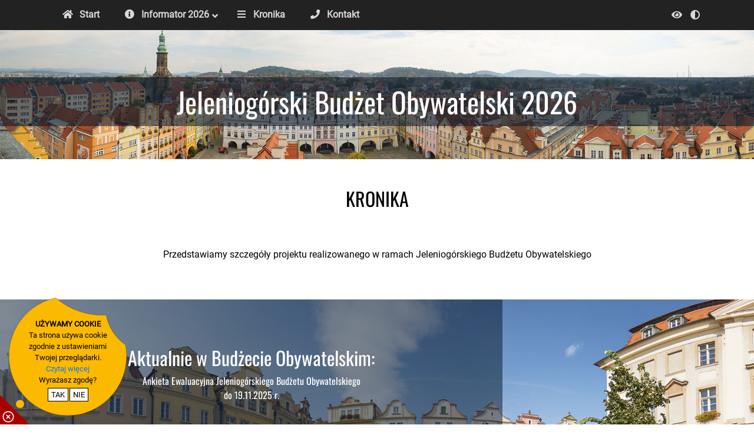

--- FILE ---
content_type: text/html; charset=UTF-8
request_url: https://jbo.jeleniagora.pl/pokaz-kronike-1400796533-1400808120-87ea547c3b8e1590738f2cec54ba721b
body_size: 2595
content:
<!doctype html><html lang="pl"><head><meta charset="utf-8"><meta name="viewport" content="width=device-width, initial-scale=1, shrink-to-fit=no"><title>Jeleniogórski Budżet Obywatelski</title><link rel="shortcut icon" href="/favicon.ico" type="image/vnd.microsoft.icon" /><link href="/we/ext/we/we.48aece34.css" rel="stylesheet"><link href="/add/css/style.be6d6bed4c265de165ddeb97df1b0330.css" rel="stylesheet"></head><body><div class="contentbody" tabindex="-1"><header><div role="navigation" aria-label="Customer service"><ul class="we-content-skip-links"><li><a href="#we-content-menu-top">Przejdź do menu głównego</a></li><li><a href="#we-content-main">Przejdź do treści</a></li></ul></div><div id="we-content-menu-top-margin"></div><div id="we-content-menu-top" class="we-content-menu-top"><div class="ubermenu-skin-portal"><div class="container"><a href="javascript:void(0);" class="ubermenu-responsive-toggle ubermenu-responsive-toggle-main ubermenu-responsive-toggle-content-align-left ubermenu-responsive-toggle-align-full ubermenu-skin-portal" data-ubermenu-target="ubermenu-main-2-primary"><i class="fas fa-bars" aria-hidden="true"></i>Menu</a><nav id="ubermenu-main-2-primary" class="ubermenu ubermenu-main ubermenu-responsive ubermenu-responsive-default ubermenu-responsive-collapse ubermenu-horizontal ubermenu-transition-shift ubermenu-trigger-hover_intent ubermenu-has-border ubermenu-bar-align-full ubermenu-items-align-auto ubermenu-bound-inner ubermenu-disable-submenu-scroll ubermenu-hide-bkgs ubermenu-sub-indicators ubermenu-retractors-responsive ubermenu-submenu-indicator-closes ubermenu-skin-portal ubermenu-transition-fade"><ul class="ubermenu-nav"><li class="ubermenu-item ubermenu-item-normal ubermenu-item-auto ubermenu-item-level-0 ubermenu-column ubermenu-column-auto ubermenu-align-auto"><a class="ubermenu-target ubermenu-content-align-auto ubermenu-target-with-icon ubermenu-item-layout-icon_left" href="/" tabindex="0"><i class="ubermenu-icon fas fa-home" aria-hidden="true"></i><span class="ubermenu-target-title ubermenu-target-text">Start</span></a></li><li class="ubermenu-item ubermenu-item-normal ubermenu-item-has-children ubermenu-item-auto ubermenu-item-level-0 ubermenu-column ubermenu-column-auto ubermenu-has-submenu-drop ubermenu-has-submenu-flyout ubermenu-align-auto ubermenu-has-submenu-flyout"><a class="ubermenu-target ubermenu-content-align-auto ubermenu-target-with-icon ubermenu-item-layout-icon_left"><i class="ubermenu-icon fas fa-info-circle" aria-hidden="true"></i><span class="ubermenu-target-title ubermenu-target-text">Informator 2026</span><i class="ubermenu-sub-indicator fas fa-angle-down"></i><span class="ubermenu-sub-indicator-close"><i class="fas fa-times"></i></span></a><ul class="ubermenu-submenu  ubermenu-submenu-type-flyout ubermenu-submenu-drop ubermenu-submenu-align-left_edge_item"><li class="ubermenu-item ubermenu-item-auto ubermenu-item-normal ubermenu-item-level-1"><a class="ubermenu-target ubermenu-content-align-auto ubermenu-target-with-icon ubermenu-item-layout-icon_left" href="regulamin-2026" tabindex="0"><i class="ubermenu-icon fas fa-info-circle" aria-hidden="true"></i><span class="ubermenu-target-title ubermenu-target-text">Regulamin</span></a></li><li class="ubermenu-item ubermenu-item-auto ubermenu-item-normal ubermenu-item-level-1"><a class="ubermenu-target ubermenu-content-align-auto ubermenu-target-with-icon ubermenu-item-layout-icon_left" href="harmonogram-2026" tabindex="0"><i class="ubermenu-icon fas fa-info-circle" aria-hidden="true"></i><span class="ubermenu-target-title ubermenu-target-text">Harmonogram</span></a></li><li class="ubermenu-item ubermenu-item-auto ubermenu-item-normal ubermenu-item-level-1"><a class="ubermenu-target ubermenu-content-align-auto ubermenu-target-with-icon ubermenu-item-layout-icon_left" href="dokumenty-do-pobrania-2026" tabindex="0"><i class="ubermenu-icon fas fa-info-circle" aria-hidden="true"></i><span class="ubermenu-target-title ubermenu-target-text">Dokumenty do pobrania</span></a></li></ul></li><li class="ubermenu-item ubermenu-item-normal ubermenu-item-auto ubermenu-item-level-0 ubermenu-column ubermenu-column-auto ubermenu-align-auto"><a class="ubermenu-target ubermenu-content-align-auto ubermenu-target-with-icon ubermenu-item-layout-icon_left" href="kronika-jbo" tabindex="0"><i class="ubermenu-icon fas fa-bars" aria-hidden="true"></i><span class="ubermenu-target-title ubermenu-target-text">Kronika</span></a></li><li class="ubermenu-item ubermenu-item-normal ubermenu-item-auto ubermenu-item-level-0 ubermenu-column ubermenu-column-auto ubermenu-align-auto"><a class="ubermenu-target ubermenu-content-align-auto ubermenu-target-with-icon ubermenu-item-layout-icon_left" href="kontakt" tabindex="0"><i class="ubermenu-icon fas fa-phone" aria-hidden="true"></i><span class="ubermenu-target-title ubermenu-target-text">Kontakt</span></a></li><li class="ubermenu-item ubermenu-item-normal ubermenu-item-has-children ubermenu-item-auto ubermenu-item-level-0 ubermenu-column ubermenu-column-auto ubermenu-has-submenu-drop ubermenu-has-submenu-flyout ubermenu-submenu-rtl ubermenu-align-right ubermenu-item-mini ubermenu-has-submenu-flyout"><a class="ubermenu-target ubermenu-content-align-auto ubermenu-target-with-icon ubermenu-item-layout-icon_left ubermenu-item-notext ubermenu-noindicator" href="javascript:WE.wcagSetContrast(0);" tabindex="0"><i class="ubermenu-icon fas fa-adjust" aria-hidden="true"></i><span class="sr-only visually-hidden-focusable">Kontrast</span><i class="ubermenu-sub-indicator fas fa-angle-down"></i><span class="ubermenu-sub-indicator-close"><i class="fas fa-times"></i></span></a><ul class="ubermenu-submenu  ubermenu-submenu-type-flyout ubermenu-submenu-drop ubermenu-submenu-align-right_edge_item"><li class="ubermenu-item ubermenu-item-auto ubermenu-item-normal ubermenu-item-level-1"><a class="ubermenu-target ubermenu-content-align-auto ubermenu-target-with-icon ubermenu-item-layout-icon_left" href="javascript:WE.wcagSetContrast(0);" tabindex="0"><i class="ubermenu-icon fas fa-adjust" aria-hidden="true"></i><span class="ubermenu-target-title ubermenu-target-text">wersja kolorowa</span></a></li><li class="ubermenu-item ubermenu-item-auto ubermenu-item-normal ubermenu-item-level-1"><a class="ubermenu-target ubermenu-content-align-auto ubermenu-target-with-icon ubermenu-item-layout-icon_left" href="javascript:WE.wcagSetContrast(3);" tabindex="0"><i class="ubermenu-icon fas fa-adjust" aria-hidden="true"></i><span class="ubermenu-target-title ubermenu-target-text">czarne tło, białe litery</span></a></li><li class="ubermenu-item ubermenu-item-auto ubermenu-item-normal ubermenu-item-level-1"><a class="ubermenu-target ubermenu-content-align-auto ubermenu-target-with-icon ubermenu-item-layout-icon_left" href="javascript:WE.wcagSetContrast(2);" tabindex="0"><i class="ubermenu-icon fas fa-adjust" aria-hidden="true"></i><span class="ubermenu-target-title ubermenu-target-text">żółte tło, czarne litery</span></a></li><li class="ubermenu-item ubermenu-item-auto ubermenu-item-normal ubermenu-item-level-1"><a class="ubermenu-target ubermenu-content-align-auto ubermenu-target-with-icon ubermenu-item-layout-icon_left" href="javascript:WE.wcagSetContrast(1);" tabindex="0"><i class="ubermenu-icon fas fa-adjust" aria-hidden="true"></i><span class="ubermenu-target-title ubermenu-target-text">czarne tło, żółte litery</span></a></li></ul></li><li class="ubermenu-item ubermenu-item-normal ubermenu-item-has-children ubermenu-item-auto ubermenu-item-level-0 ubermenu-column ubermenu-column-auto ubermenu-has-submenu-drop ubermenu-has-submenu-flyout ubermenu-submenu-rtl ubermenu-align-right ubermenu-item-mini ubermenu-has-submenu-flyout"><a class="ubermenu-target ubermenu-content-align-auto ubermenu-target-with-icon ubermenu-item-layout-icon_left ubermenu-item-notext ubermenu-noindicator" href="javascript:WE.wcagSetFontSizeHtml('100%');WE.wcagSetFontSize(0);" tabindex="0"><i class="ubermenu-icon fas fa-eye" aria-hidden="true"></i><span class="sr-only visually-hidden-focusable">Font</span><i class="ubermenu-sub-indicator fas fa-angle-down"></i><span class="ubermenu-sub-indicator-close"><i class="fas fa-times"></i></span></a><ul class="ubermenu-submenu  ubermenu-submenu-type-flyout ubermenu-submenu-drop ubermenu-submenu-align-right_edge_item"><li class="ubermenu-item ubermenu-item-auto ubermenu-item-normal ubermenu-item-level-1"><a class="ubermenu-target ubermenu-content-align-auto ubermenu-target-with-icon ubermenu-item-layout-icon_left" href="javascript:WE.wcagSetFontSizeHtml('100%');WE.wcagSetFontSize(0);" tabindex="0"><i class="ubermenu-icon fas fa-eye" aria-hidden="true"></i><span class="ubermenu-target-title ubermenu-target-text">czcionka domyślna</span></a></li><li class="ubermenu-item ubermenu-item-auto ubermenu-item-normal ubermenu-item-level-1"><a class="ubermenu-target ubermenu-content-align-auto ubermenu-target-with-icon ubermenu-item-layout-icon_left" href="javascript:WE.wcagSetFontSizeHtml('120%');WE.wcagSetFontSize(1);" tabindex="0"><i class="ubermenu-icon fas fa-eye" aria-hidden="true"></i><span class="ubermenu-target-title ubermenu-target-text">czcionka średnia</span></a></li><li class="ubermenu-item ubermenu-item-auto ubermenu-item-normal ubermenu-item-level-1"><a class="ubermenu-target ubermenu-content-align-auto ubermenu-target-with-icon ubermenu-item-layout-icon_left" href="javascript:WE.wcagSetFontSizeHtml('150%');WE.wcagSetFontSize(2);" tabindex="0"><i class="ubermenu-icon fas fa-eye" aria-hidden="true"></i><span class="ubermenu-target-title ubermenu-target-text">czcionka wielka</span></a></li><li class="ubermenu-item ubermenu-item-auto ubermenu-item-normal ubermenu-item-level-1"><a class="ubermenu-target ubermenu-content-align-auto ubermenu-target-with-icon ubermenu-item-layout-icon_left" href="javascript:WE.wcagSetFontSizeHtml('200%');WE.wcagSetFontSize(3);" tabindex="0"><i class="ubermenu-icon fas fa-eye" aria-hidden="true"></i><span class="ubermenu-target-title ubermenu-target-text">czcionka olbrzymia</span></a></li></ul></li></ul></nav></div></div></div><div class="content-header-2"><div  class="tlo-foto-banner"><h2  class="tekst-na-foto">Jeleniogórski Budżet Obywatelski 2026</h2></div></div></header><main id="we-content-main" class="we-content-main" tabindex="-1"><div  class="container pb-5"><h2  class="podkreslenie-kreska-center">KRONIKA</h2><div ><p style="text-align: center;">Przedstawiamy szczegóły projektu realizowanego w ramach Jeleniogórskiego Budżetu Obywatelskiego</p></div></div></main></div><div class="contentfooter"><footer ><div  class="we-wcag-contrast"><div  class="row no-gutters"><div  class="col-12 col-md-8 stopka-pas-granatowy-jasny we-wcag-contrast"><h2 >Aktualnie w Budżecie Obywatelskim:</h2><div ><form id="Formularz" name="Formularz" class="m-0 p-0" action="#" method="post" target="_self" enctype="multipart/form-data" autocomplete="off"><div class="">Ankieta Ewaluacyjna Jeleniogórskiego Budżetu Obywatelskiego
<br>do 19.11.2025 r.


</div></form></div></div></div></div><div  class="stopka-pas-granatowy we-wcag-contrast"><div  class="container"><div  class="row"><div  class="col-12 col-md-6"><div ><p class="m-0 p-0">Urząd Miasta Jelenia Góra<br />Pl. Ratuszowy 58<br />58-500 Jelenia Góra</p></div></div><div  class="col-12 col-md-6"><div ><p class="m-0 p-0">Wydział Rozwoju Miasta<br />tel.: 75 75 46 145<br />e-mail: <a href="mailto:jbo@jeleniagora.pl">jbo@jeleniagora.pl</a></p></div></div></div></div></div><div  class="stopka-pas-czerwony we-wcag-contrast"><div ><p class="m-0 p-0">© 2025 WSZYSTKIE PRAWA ZASTRZEŻONE<br />Urząd Miasta Jelenia Góra | wykonanie: <a href="http://d17.pl" target="_blank" rel="noopener">d17.pl</a></p></div></div></footer></div><script>var weMapCreatorConfig = [];</script><script src="/we/ext/we/we.4be18e03.js"></script><script src="/we/ext/js-ubermenu/js/ubermenu.min.js"></script><script>
$(document).ready(function() {
$('div#cookiemsg button.cookiemsg-button').click(function() { $('div#cookiemsg').removeClass('cookiemsg-yes').addClass('cookiemsg-no');}); $('div#cookiemsg button.cookiemsg-button-yes').click(function() { $.cookie('cookieakceptacja', 1, { expires : 10 }); $('div#cookiemsg').removeClass('cookiemsg-no').addClass('cookiemsg-yes'); }); $('div#cookiemsg button.cookiemsg-button-no').click(function() { $.cookie('cookieakceptacja', 0, { expires : 10 }); window.location = 'https://jeleniagora.pl';}); 
});
</script><div id="cookiemsg" class="cookiemsg-no"><button class="cookiemsg-button" aria-label="pokaż / ukryj informacje o cookie"></button><div class="cookiemsg-box"><div class="text-center"><p class="m-0 p-0 font-weight-bold">UŻYWAMY COOKIE</p><p class="m-0 p-0">Ta strona używa cookie<br>zgodnie z ustawieniami<br>Twojej przeglądarki.<br><a target="_blank" href="https://pl.wikipedia.org/wiki/HTTP_cookie">Czytaj więcej</a></p><p class="m-0 p-0">Wyrażasz zgodę?</p><p class="m-0 p-0 mt-1"><button class="cookiemsg-button-yes" aria-label="potwierdzam zgodę na cookie">TAK</button><button class="cookiemsg-button-no" aria-label="nie wyrażam zgody na cookie">NIE</button></p></div></div></div></body></html>